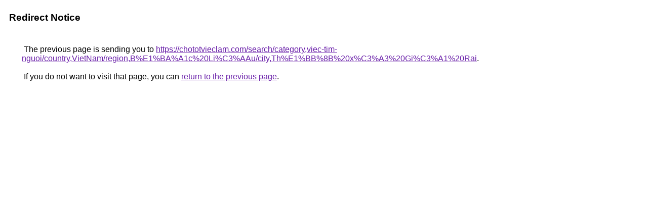

--- FILE ---
content_type: text/html; charset=UTF-8
request_url: http://maps.google.ee/url?q=https://chototvieclam.com/search/category,viec-tim-nguoi/country,VietNam/region,B%E1%BA%A1c+Li%C3%AAu/city,Th%E1%BB%8B+x%C3%A3+Gi%C3%A1+Rai
body_size: 920
content:
<html lang="en"><head><meta http-equiv="Content-Type" content="text/html; charset=UTF-8"><title>Redirect Notice</title><style>body,div,a{font-family:Roboto,Arial,sans-serif}body{background-color:var(--xhUGwc);margin-top:3px}div{color:var(--YLNNHc)}a:link{color:#681da8}a:visited{color:#681da8}a:active{color:#ea4335}div.mymGo{border-top:1px solid var(--gS5jXb);border-bottom:1px solid var(--gS5jXb);background:var(--aYn2S);margin-top:1em;width:100%}div.aXgaGb{padding:0.5em 0;margin-left:10px}div.fTk7vd{margin-left:35px;margin-top:35px}</style></head><body><div class="mymGo"><div class="aXgaGb"><font style="font-size:larger"><b>Redirect Notice</b></font></div></div><div class="fTk7vd">&nbsp;The previous page is sending you to <a href="https://chototvieclam.com/search/category,viec-tim-nguoi/country,VietNam/region,B%E1%BA%A1c%20Li%C3%AAu/city,Th%E1%BB%8B%20x%C3%A3%20Gi%C3%A1%20Rai">https://chototvieclam.com/search/category,viec-tim-nguoi/country,VietNam/region,B%E1%BA%A1c%20Li%C3%AAu/city,Th%E1%BB%8B%20x%C3%A3%20Gi%C3%A1%20Rai</a>.<br><br>&nbsp;If you do not want to visit that page, you can <a href="#" id="tsuid__1RxafH4MvHV5NoPqepm_1">return to the previous page</a>.<script nonce="F6R2_4YJLAAV8KLzgae-vw">(function(){var id='tsuid__1RxafH4MvHV5NoPqepm_1';(function(){document.getElementById(id).onclick=function(){window.history.back();return!1};}).call(this);})();(function(){var id='tsuid__1RxafH4MvHV5NoPqepm_1';var ct='originlink';var oi='unauthorizedredirect';(function(){document.getElementById(id).onmousedown=function(){var b=document&&document.referrer,a="encodeURIComponent"in window?encodeURIComponent:escape,c="";b&&(c=a(b));(new Image).src="/url?sa=T&url="+c+"&oi="+a(oi)+"&ct="+a(ct);return!1};}).call(this);})();</script><br><br><br></div></body></html>